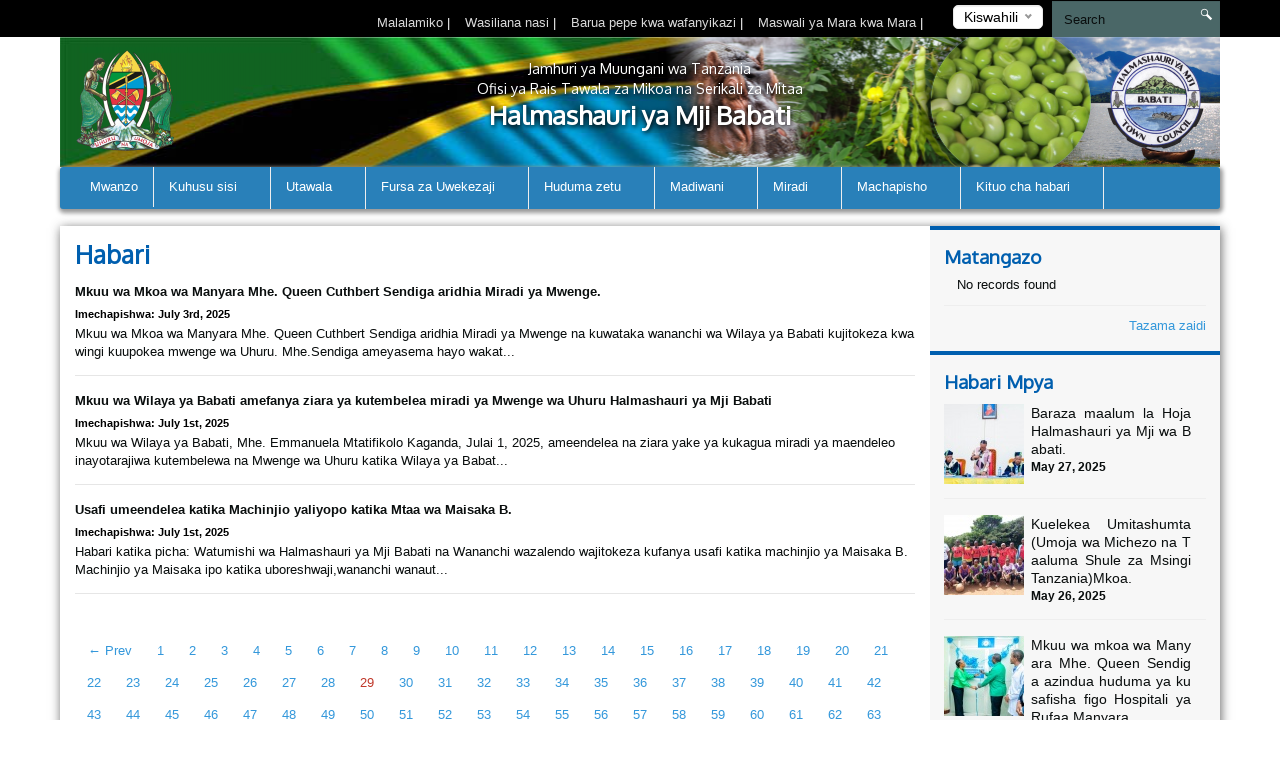

--- FILE ---
content_type: text/html; charset=UTF-8
request_url: https://babatitc.go.tz/news/29
body_size: 52983
content:
<!DOCTYPE html>
<html lang="en">
<head>
    <meta charset="utf-8">
    <meta http-equiv="X-UA-Compatible" content="IE=edge">
    <meta name="viewport" content="width=device-width, initial-scale=1">
    <meta name="description" content="A page to display news">

    <meta property="og:title" content="Habari" />
    <meta property="og:url" content="https://babatitc.go.tz/news/29" />
    <meta property="og:description" content="A page to display news">
    <meta property="og:image" content="https://babatitc.go.tz/themes/ngorongoro/assets/images/coat-of-arms.png">

    <title>News &#124; Babati Town Council</title>
    <link href="https://fonts.googleapis.com/css?family=Oxygen" rel="stylesheet" />
    <link rel="stylesheet" href="https://babatitc.go.tz/themes/mikumi/assets/css/smartmenus.min.css" />
    <link rel="stylesheet" href="https://babatitc.go.tz/themes/mikumi/assets/css/magnific-popup.min.css" />
    <link rel="stylesheet" href="https://babatitc.go.tz/themes/mikumi/assets/css/master.css" />
    <link rel="shortcut icon" href="/storage/app/uploads/public/5eb/485/fc2/thumb_1406_16x16_0_0_crop.png" type="image/x-icon" />
    <!--[if lt IE 9]>
    <script src="https://oss.maxcdn.com/html5shiv/3.7.2/html5shiv.min.js"></script>
    <script src="https://oss.maxcdn.com/respond/1.4.2/respond.min.js"></script>
    <![endif]-->
    <style type="text/css">          #header .banner {
                  background-image: url("/storage/app/uploads/public/5eb/485/be0/thumb_1405_1180x132_0_0_crop.png");
    }          
          
    body{
        background-color : #ffffff;
    }
    .top-bar-menu{
        background-color : #000000;
    }
    #main-menu{
        background-color : #2980b9;
    }
       .dropdown-menu{
        background-color : #2980b9; 
    }
    .right-sidebar-content .page-title, .home-page-title{
        background-color : #ffffff;
    }
</style>
    <style>
        span.current {
            position: relative;
            top: -15px;
            color: #000;
        }
        .nice-select {
            margin-top: -3px;
            padding-left: 10px;
            padding-right: 24px;
            height: 24px;
        }
    </style>

    </head>
<body >



<div class="top-bar-menu">
    <div class="container">
        <div class="row">
            <div class="col-lg-3 col-lg-push-9 col-md-6 col-md-push-6 col-sm-6 col-sm-push-6 col-xs-12">
                <div class="lang">
                    <form method="POST" action="https://babatitc.go.tz/news/29" accept-charset="UTF-8"><input name="_session_key" type="hidden" value="eAxbvyvebcdWUejTIGFYsTqbDTj552Oahu70iQMC"><input name="_token" type="hidden" value="Eqg8WFgPSN23r3DSQhIzO1cp3etAhPilZepSeOxJ">
    <select name="locale" data-request="onSwitchLocale" class="form-control">
                    <option value="en" >English</option>
                    <option value="sw" selected>Kiswahili</option>
            </select>
</form>                </div>
                <!-- /.lang -->
            </div>
            <!-- /.col-md-3 -->
            <div class="col-lg-4 col-lg-pull-1 col-md-6 col-sm-6 col-sm-pull-6 hidden-xs">
            </div>
            <!-- /.col-md-2 -->
            <div class="col-lg-7 col-lg-pull-1  col-md-6 col-md-pull-6  col-sm-12 col-xs-12">
            
                         <ul class="top-menu" id="top-navs">
             <ul id="top-navs">
            <li style="color: white">
            <a  href="https://babatitc.go.tz/complaint">
                Malalamiko


            </a>
|
        </li>
            <li style="color: white">
            <a  href="https://babatitc.go.tz/contact-us">
                Wasiliana nasi


            </a>
|
        </li>
            <li style="color: white">
            <a  href="https://mail.babatitc.go.tz">
                Barua pepe kwa wafanyikazi


            </a>
|
        </li>
            <li style="color: white">
            <a  href="https://babatitc.go.tz/frequently-asked-questions">
                Maswali ya Mara kwa Mara


            </a>
|
        </li>
    </ul>             </ul>
                        
            
   
            </div>
            <!-- /.col-md-7 -->
            <div class="col-lg-2 col-lg-push-0 col-md-4 col-md-push-6 col-sm-12 col-xs-12">
                <div id="search-form">
                    <form role="search" action="https://babatitc.go.tz/search" method="get">
                        <input class="form-control" name="q" type="text" placeholder="Search" autocomplete="off">
                         <i class="icon icon-search"></i>
                                            </form>
                </div>
                <!-- /#search-form -->
            </div>
            <!-- /.col-md-2 -->
        </div>
        <!-- /.row -->
    </div>
    <!-- /.container -->
</div>
<div id="header">
    <div class="container">
        <div class="row">
            <div class="col-md-12">
                <div class="banner">

                        <div class="col-md-2 col-md-push-10 ">
                        <div class="logo">
                            <a href=".">
                            
                                                                 <img src="/storage/app/uploads/public/5eb/485/869/thumb_1404_102x110_0_0_crop.png"  alt="Babati Town Council" />
                                                            </a>
                        </div>
                        <!-- /.logo -->
                    </div>
                    <!-- /.col-md-2 -->


                    <div class="col-md-2  col-md-pull-2 col-sm-2 col-xs-2 hidden-xs">
                        <div class="ngao">
                            <a href=".">
                                                                 <img src="/storage/app/uploads/public/64d/734/042/thumb_1966_102x110_0_0_crop.png"  alt="Babati Town Council" />
                                                            </a>
                        </div>
                        <!-- /.logo -->
                    </div>
                    <!-- /.col-md-2 -->
                    <div class="col-md-8  col-md-pull-2 col-sm-8 col-xs-12">
                        <h1 class="tagline">
                             <small>Jamhuri ya Muungani wa Tanzania</small> 
                             <small>Ofisi ya Rais Tawala za Mikoa na Serikali za Mitaa</small>
                             Halmashauri ya Mji Babati 
                         </h1>
                    </div>
                    <!-- /.col-md-8 col-sm-12 col-xs-12 -->
            
                </div>
                <!-- /.banner -->
            </div>
            <!-- /.col-md-12 -->
        </div>
        <!--/row--><div class="row">
            <div class="col-md-12">
                <div id="main-menu">
                    <div class="navbar navbar-default" role="navigation">
                        <div class="navbar-header">
                            <button type="button" class="navbar-toggle" data-toggle="collapse" data-target=".navbar-collapse">
                                <span class="sr-only">Toggle navigation</span>
                                <span class="icon-bar"></span>
                                <span class="icon-bar"></span>
                                <span class="icon-bar"></span>
                            </button>
                        </div>
                        <div class="navbar-collapse collapse">
    

<ul class="nav navbar-nav">
            <li 
            class=" 
            "
        >
            <a 
                 
                href="https://babatitc.go.tz"
            >
                Mwanzo

                            </a>

                    </li>
            <li 
            class=" 
            dropdown"
        >
            <a 
                class="dropdown-toggle" data-toggle="dropdown" 
                href="#"
            >
                Kuhusu sisi

                <span class="caret"></span>            </a>

                            <ul class="dropdown-menu">
            <li 
            class=" 
            "
        >
            <a 
                 
                href="https://babatitc.go.tz/history"
            >
                Historia

                            </a>

                    </li>
            <li 
            class=" 
            "
        >
            <a 
                 
                href="https://babatitc.go.tz/mission-and-vision"
            >
                Dira na Dhima

                            </a>

                    </li>
            <li 
            class=" 
            "
        >
            <a 
                 
                href="#"
            >
                Maadili ya Msingi

                            </a>

                    </li>
    </ul>                    </li>
            <li 
            class=" 
            dropdown"
        >
            <a 
                class="dropdown-toggle" data-toggle="dropdown" 
                href="#"
            >
                Utawala

                <span class="caret"></span>            </a>

                            <ul class="dropdown-menu">
            <li 
            class=" 
            "
        >
            <a 
                 
                href="https://babatitc.go.tz/organization-structure"
            >
                Muundo wa Taasisi

                            </a>

                    </li>
            <li 
            class=" 
            dropdown"
        >
            <a 
                class="dropdown-toggle" data-toggle="dropdown" 
                href="#"
            >
                Idara

                <span class="caret"></span>            </a>

                            <ul class="dropdown-menu">
            <li 
            class=" 
            "
        >
            <a 
                 
                href="https://babatitc.go.tz/administration"
            >
                Idara ya Utawala na Usimamizi wa Rasilimaliwatu

                            </a>

                    </li>
            <li 
            class=" 
            "
        >
            <a 
                 
                href="https://babatitc.go.tz/planning-statistics-and-monitoring"
            >
                Idara ya Mipango na Uratibu

                            </a>

                    </li>
            <li 
            class=" 
            "
        >
            <a 
                 
                href="https://babatitc.go.tz/afya"
            >
                Idara ya Huduma za Afya, Ustawi wa Jamii na Lishe

                            </a>

                    </li>
            <li 
            class=" 
            "
        >
            <a 
                 
                href="https://babatitc.go.tz/elimu-sekondari"
            >
                Idara ya Elimu Sekondari

                            </a>

                    </li>
            <li 
            class=" 
            "
        >
            <a 
                 
                href="https://babatitc.go.tz/primary-education"
            >
                Idara ya Elimu ya Awali na Msingi

                            </a>

                    </li>
            <li 
            class=" 
            "
        >
            <a 
                 
                href="https://babatitc.go.tz/kilimo"
            >
                Idara ya Kilimo, Mifugo na Uvuvi

                            </a>

                    </li>
            <li 
            class=" 
            "
        >
            <a 
                 
                href="https://babatitc.go.tz/works"
            >
                Idara ya Miundombinu, Maendeleo ya Vijijini na Mjini

                            </a>

                    </li>
            <li 
            class=" 
            "
        >
            <a 
                 
                href="https://babatitc.go.tz/sekta-ya-maendeleo-ya-jamii"
            >
                Idara ya Maendeleo ya Jamii

                            </a>

                    </li>
            <li 
            class=" 
            "
        >
            <a 
                 
                href="https://babatitc.go.tz/viwanda-biashara-na-uwekezaji"
            >
                Idara ya Viwanda, Biashara na Uwekezaji

                            </a>

                    </li>
    </ul>                    </li>
            <li 
            class=" 
            dropdown"
        >
            <a 
                class="dropdown-toggle" data-toggle="dropdown" 
                href="#"
            >
                Vitengo

                <span class="caret"></span>            </a>

                            <ul class="dropdown-menu">
            <li 
            class=" 
            "
        >
            <a 
                 
                href="https://babatitc.go.tz/legal"
            >
                Kitengo cha Huduma za Sheria

                            </a>

                    </li>
            <li 
            class=" 
            "
        >
            <a 
                 
                href="https://babatitc.go.tz/kitengo-cha-ukaguzi-wa-ndani"
            >
                Kitengo cha Ukaguzi wa Ndani

                            </a>

                    </li>
            <li 
            class=" 
            "
        >
            <a 
                 
                href="https://babatitc.go.tz/kitengo-cha-tehama"
            >
                Kitengo cha TEHAMA

                            </a>

                    </li>
            <li 
            class=" 
            "
        >
            <a 
                 
                href="https://babatitc.go.tz/procurement"
            >
                Kitengo cha Usimamizi wa Ununuzi

                            </a>

                    </li>
            <li 
            class=" 
            "
        >
            <a 
                 
                href="https://babatitc.go.tz/election"
            >
                Kitengo cha Uchaguzi

                            </a>

                    </li>
            <li 
            class=" 
            "
        >
            <a 
                 
                href="/"
            >
                Kitengo cha Fedha na Uhasibu

                            </a>

                    </li>
            <li 
            class=" 
            "
        >
            <a 
                 
                href="/"
            >
                Kitengo cha Mawasiliano Serikalini

                            </a>

                    </li>
            <li 
            class=" 
            "
        >
            <a 
                 
                href="/"
            >
                Kitengo cha Michezo, Utamaduni na Sanaa

                            </a>

                    </li>
            <li 
            class=" 
            "
        >
            <a 
                 
                href="/"
            >
                Kitengo cha Maliasili na Hifadhi ya Mazingira

                            </a>

                    </li>
            <li 
            class=" 
            "
        >
            <a 
                 
                href="/"
            >
                Kitengo cha Usafi na Udhibiti wa Taka Ngumu

                            </a>

                    </li>
    </ul>                    </li>
            <li 
            class=" 
            "
        >
            <a 
                 
                href="/"
            >
                Ofisi ya Mtendaji wa Kata

                            </a>

                    </li>
            <li 
            class=" 
            "
        >
            <a 
                 
                href="/"
            >
                Ofisi ya Mtendaji wa Mtaa/Kijiji

                            </a>

                    </li>
    </ul>                    </li>
            <li 
            class=" 
            dropdown"
        >
            <a 
                class="dropdown-toggle" data-toggle="dropdown" 
                href="#"
            >
                Fursa za Uwekezaji

                <span class="caret"></span>            </a>

                            <ul class="dropdown-menu">
            <li 
            class=" 
            "
        >
            <a 
                 
                href="https://babatitc.go.tz/utalii"
            >
                Utalii

                            </a>

                    </li>
            <li 
            class=" 
            "
        >
            <a 
                 
                href="https://babatitc.go.tz/minerals"
            >
                Biashara

                            </a>

                    </li>
            <li 
            class=" 
            "
        >
            <a 
                 
                href="https://babatitc.go.tz/kilimo"
            >
                Kilimo

                            </a>

                    </li>
    </ul>                    </li>
            <li 
            class=" 
            dropdown"
        >
            <a 
                class="dropdown-toggle" data-toggle="dropdown" 
                href="#"
            >
                Huduma zetu

                <span class="caret"></span>            </a>

                            <ul class="dropdown-menu">
            <li 
            class=" 
            "
        >
            <a 
                 
                href="https://babatitc.go.tz/taratibu-za-utoaji-wa-leseni-za-biashara"
            >
                Mfuko wa Maendeleo ya Jamii (TASAF)

                            </a>

                    </li>
            <li 
            class=" 
            "
        >
            <a 
                 
                href="https://babatitc.go.tz/kibali-cha-ujenzi"
            >
                Utoaji wa Vibali vya Ujenzi

                            </a>

                    </li>
    </ul>                    </li>
            <li 
            class=" 
            dropdown"
        >
            <a 
                class="dropdown-toggle" data-toggle="dropdown" 
                href="/"
            >
                Madiwani

                <span class="caret"></span>            </a>

                            <ul class="dropdown-menu">
            <li 
            class=" 
            "
        >
            <a 
                 
                href="https://babatitc.go.tz/orodha-ya-madiwani"
            >
                Orodha ya Madiwani

                            </a>

                    </li>
            <li 
            class=" 
            dropdown"
        >
            <a 
                class="dropdown-toggle" data-toggle="dropdown" 
                href="#"
            >
                Kamati za Huduma za Halmashauri

                <span class="caret"></span>            </a>

                            <ul class="dropdown-menu">
            <li 
            class=" 
            "
        >
            <a 
                 
                href="https://babatitc.go.tz/kamati-ya-fedha-na-uongozi"
            >
                Fedha na Uongozi

                            </a>

                    </li>
            <li 
            class=" 
            "
        >
            <a 
                 
                href="#"
            >
                Uchumi, Afya na Elimu

                            </a>

                    </li>
            <li 
            class=" 
            "
        >
            <a 
                 
                href="#"
            >
                Mipango Miji na Mazingira

                            </a>

                    </li>
            <li 
            class=" 
            "
        >
            <a 
                 
                href="#"
            >
                UKIMWI

                            </a>

                    </li>
            <li 
            class=" 
            "
        >
            <a 
                 
                href="#"
            >
                Maadili

                            </a>

                    </li>
    </ul>                    </li>
    </ul>                    </li>
            <li 
            class=" 
            dropdown"
        >
            <a 
                class="dropdown-toggle" data-toggle="dropdown" 
                href="#"
            >
                Miradi

                <span class="caret"></span>            </a>

                            <ul class="dropdown-menu">
            <li 
            class=" 
            "
        >
            <a 
                 
                href="https://babatitc.go.tz/approved-project"
            >
                Miradi iliyoidhinishwa

                            </a>

                    </li>
            <li 
            class=" 
            "
        >
            <a 
                 
                href="https://babatitc.go.tz/ongoing-project"
            >
                Miradi inayoendelea

                            </a>

                    </li>
            <li 
            class=" 
            "
        >
            <a 
                 
                href="https://babatitc.go.tz/completed-project"
            >
                Miradi iliyokamilika

                            </a>

                    </li>
    </ul>                    </li>
            <li 
            class=" 
            dropdown"
        >
            <a 
                class="dropdown-toggle" data-toggle="dropdown" 
                href="#"
            >
                Machapisho

                <span class="caret"></span>            </a>

                            <ul class="dropdown-menu">
            <li 
            class=" 
            "
        >
            <a 
                 
                href="https://babatitc.go.tz/fomu-za-maombi"
            >
                Miongozo Mbalimbali

                            </a>

                    </li>
            <li 
            class=" 
            "
        >
            <a 
                 
                href="https://babatitc.go.tz/laws"
            >
                Sheria ndogo ndogo

                            </a>

                    </li>
    </ul>                    </li>
            <li 
            class=" 
            dropdown"
        >
            <a 
                class="dropdown-toggle" data-toggle="dropdown" 
                href="#"
            >
                Kituo cha habari

                <span class="caret"></span>            </a>

                            <ul class="dropdown-menu">
            <li 
            class=" 
            "
        >
            <a 
                 
                href="https://babatitc.go.tz/reports"
            >
                Taarifa kwa Vyombo

                            </a>

                    </li>
            <li 
            class=" 
            "
        >
            <a 
                 
                href="https://babatitc.go.tz/speeches"
            >
                Hotuba

                            </a>

                    </li>
            <li 
            class=" 
            "
        >
            <a 
                 
                href="https://babatitc.go.tz/gallery"
            >
                Picha

                            </a>

                    </li>
            <li 
            class=" 
            "
        >
            <a 
                 
                href="https://babatitc.go.tz/videos"
            >
                Video

                            </a>

                    </li>
            <li 
            class=" 
            "
        >
            <a 
                 
                href="https://babatitc.go.tz/news"
            >
                Habari

                            </a>

                    </li>
    </ul>                    </li>
    </ul>
                
                        </div>
                        <!-- /.navbar-collapse collapse -->
                    </div>
                </div>
                <!--/main-menu-->
            </div>
            <!-- /.col-md-12 -->
        </div>
        <!-- /.row -->


    </div>
    <!--/.container-->
</div>
<!-- /#header -->



<div class="middle-content-wrapper">
    <div class="container">
        <div class="row">
            <div class="col-md-12">
                <div class="wrapper">
                    <!--START RIGHT SIDEBAR CONTENTE SECTION-->

<div class="col-md-9 col-sm-12">
    <!--START RIGHT SIDEBAR CONTENTE SECTION-->
    <div class="right-sidebar-content div-match-height">
        <h1 class="page-title">Habari</h1>
                            
 

<ul class="news-lists">
        <li>
         <a href="https://babatitc.go.tz/new/mkuu-wa-mkoa-wa-manyara-mhe-queen-cuthbert-sendiga-aridhia-miradi-ya-mwenge"><img class="lazy" data-original="/storage/app/uploads/public/686/772/616/thumb_2281_260x180_0_0_crop.jpeg" alt=""><h4>Mkuu wa Mkoa wa Manyara Mhe. Queen Cuthbert Sendiga aridhia Miradi ya Mwenge.</h4></a><span class="date">Imechapishwa: July 3rd, 2025</span>

     Mkuu wa Mkoa wa Manyara Mhe. Queen Cuthbert Sendiga aridhia Miradi ya Mwenge na kuwataka wananchi wa Wilaya ya Babati kujitokeza kwa wingi kuupokea mwenge wa Uhuru.

Mhe.Sendiga ameyasema hayo wakat...    </li>
        <li>
         <a href="https://babatitc.go.tz/new/mkuu-wa-wilaya-ya-babati-amefanya-ziara-ya-kutembelea-miradi-ya-mwenge-wa-uhuru-halmashauri-ya-mji-babati"><img class="lazy" data-original="/storage/app/uploads/public/686/4fd/e61/thumb_2280_260x180_0_0_crop.jpeg" alt=""><h4>Mkuu wa Wilaya ya Babati amefanya ziara ya kutembelea miradi ya Mwenge wa Uhuru Halmashauri ya Mji Babati</h4></a><span class="date">Imechapishwa: July 1st, 2025</span>

     Mkuu wa Wilaya ya Babati, Mhe. Emmanuela Mtatifikolo Kaganda, Julai 1, 2025, ameendelea na ziara yake ya kukagua miradi ya maendeleo inayotarajiwa kutembelewa na Mwenge wa Uhuru katika Wilaya ya Babat...    </li>
        <li>
         <a href="https://babatitc.go.tz/new/usafi-umeendelea-katika-machinjio-yaliyopo-katika-mtaa-wa-maisaka-b"><img class="lazy" data-original="/storage/app/uploads/public/686/4f9/fe8/thumb_2279_260x180_0_0_crop.jpeg" alt=""><h4>Usafi umeendelea katika Machinjio yaliyopo katika  Mtaa wa Maisaka B.</h4></a><span class="date">Imechapishwa: July 1st, 2025</span>

     Habari katika picha: Watumishi wa Halmashauri ya Mji Babati na Wananchi wazalendo wajitokeza kufanya usafi katika machinjio ya Maisaka B.

Machinjio ya Maisaka ipo katika uboreshwaji,wananchi wanaut...    </li>
    </ul>


     <nav class="text-center">
        <ul class="pagination">
                <li><a href="https://babatitc.go.tz/news/28">&larr; Prev</a></li>
                 <li class="">
            <a href="https://babatitc.go.tz/news/1">1</a>
        </li>
                <li class="">
            <a href="https://babatitc.go.tz/news/2">2</a>
        </li>
                <li class="">
            <a href="https://babatitc.go.tz/news/3">3</a>
        </li>
                <li class="">
            <a href="https://babatitc.go.tz/news/4">4</a>
        </li>
                <li class="">
            <a href="https://babatitc.go.tz/news/5">5</a>
        </li>
                <li class="">
            <a href="https://babatitc.go.tz/news/6">6</a>
        </li>
                <li class="">
            <a href="https://babatitc.go.tz/news/7">7</a>
        </li>
                <li class="">
            <a href="https://babatitc.go.tz/news/8">8</a>
        </li>
                <li class="">
            <a href="https://babatitc.go.tz/news/9">9</a>
        </li>
                <li class="">
            <a href="https://babatitc.go.tz/news/10">10</a>
        </li>
                <li class="">
            <a href="https://babatitc.go.tz/news/11">11</a>
        </li>
                <li class="">
            <a href="https://babatitc.go.tz/news/12">12</a>
        </li>
                <li class="">
            <a href="https://babatitc.go.tz/news/13">13</a>
        </li>
                <li class="">
            <a href="https://babatitc.go.tz/news/14">14</a>
        </li>
                <li class="">
            <a href="https://babatitc.go.tz/news/15">15</a>
        </li>
                <li class="">
            <a href="https://babatitc.go.tz/news/16">16</a>
        </li>
                <li class="">
            <a href="https://babatitc.go.tz/news/17">17</a>
        </li>
                <li class="">
            <a href="https://babatitc.go.tz/news/18">18</a>
        </li>
                <li class="">
            <a href="https://babatitc.go.tz/news/19">19</a>
        </li>
                <li class="">
            <a href="https://babatitc.go.tz/news/20">20</a>
        </li>
                <li class="">
            <a href="https://babatitc.go.tz/news/21">21</a>
        </li>
                <li class="">
            <a href="https://babatitc.go.tz/news/22">22</a>
        </li>
                <li class="">
            <a href="https://babatitc.go.tz/news/23">23</a>
        </li>
                <li class="">
            <a href="https://babatitc.go.tz/news/24">24</a>
        </li>
                <li class="">
            <a href="https://babatitc.go.tz/news/25">25</a>
        </li>
                <li class="">
            <a href="https://babatitc.go.tz/news/26">26</a>
        </li>
                <li class="">
            <a href="https://babatitc.go.tz/news/27">27</a>
        </li>
                <li class="">
            <a href="https://babatitc.go.tz/news/28">28</a>
        </li>
                <li class="active">
            <a href="https://babatitc.go.tz/news/29">29</a>
        </li>
                <li class="">
            <a href="https://babatitc.go.tz/news/30">30</a>
        </li>
                <li class="">
            <a href="https://babatitc.go.tz/news/31">31</a>
        </li>
                <li class="">
            <a href="https://babatitc.go.tz/news/32">32</a>
        </li>
                <li class="">
            <a href="https://babatitc.go.tz/news/33">33</a>
        </li>
                <li class="">
            <a href="https://babatitc.go.tz/news/34">34</a>
        </li>
                <li class="">
            <a href="https://babatitc.go.tz/news/35">35</a>
        </li>
                <li class="">
            <a href="https://babatitc.go.tz/news/36">36</a>
        </li>
                <li class="">
            <a href="https://babatitc.go.tz/news/37">37</a>
        </li>
                <li class="">
            <a href="https://babatitc.go.tz/news/38">38</a>
        </li>
                <li class="">
            <a href="https://babatitc.go.tz/news/39">39</a>
        </li>
                <li class="">
            <a href="https://babatitc.go.tz/news/40">40</a>
        </li>
                <li class="">
            <a href="https://babatitc.go.tz/news/41">41</a>
        </li>
                <li class="">
            <a href="https://babatitc.go.tz/news/42">42</a>
        </li>
                <li class="">
            <a href="https://babatitc.go.tz/news/43">43</a>
        </li>
                <li class="">
            <a href="https://babatitc.go.tz/news/44">44</a>
        </li>
                <li class="">
            <a href="https://babatitc.go.tz/news/45">45</a>
        </li>
                <li class="">
            <a href="https://babatitc.go.tz/news/46">46</a>
        </li>
                <li class="">
            <a href="https://babatitc.go.tz/news/47">47</a>
        </li>
                <li class="">
            <a href="https://babatitc.go.tz/news/48">48</a>
        </li>
                <li class="">
            <a href="https://babatitc.go.tz/news/49">49</a>
        </li>
                <li class="">
            <a href="https://babatitc.go.tz/news/50">50</a>
        </li>
                <li class="">
            <a href="https://babatitc.go.tz/news/51">51</a>
        </li>
                <li class="">
            <a href="https://babatitc.go.tz/news/52">52</a>
        </li>
                <li class="">
            <a href="https://babatitc.go.tz/news/53">53</a>
        </li>
                <li class="">
            <a href="https://babatitc.go.tz/news/54">54</a>
        </li>
                <li class="">
            <a href="https://babatitc.go.tz/news/55">55</a>
        </li>
                <li class="">
            <a href="https://babatitc.go.tz/news/56">56</a>
        </li>
                <li class="">
            <a href="https://babatitc.go.tz/news/57">57</a>
        </li>
                <li class="">
            <a href="https://babatitc.go.tz/news/58">58</a>
        </li>
                <li class="">
            <a href="https://babatitc.go.tz/news/59">59</a>
        </li>
                <li class="">
            <a href="https://babatitc.go.tz/news/60">60</a>
        </li>
                <li class="">
            <a href="https://babatitc.go.tz/news/61">61</a>
        </li>
                <li class="">
            <a href="https://babatitc.go.tz/news/62">62</a>
        </li>
                <li class="">
            <a href="https://babatitc.go.tz/news/63">63</a>
        </li>
                <li class="">
            <a href="https://babatitc.go.tz/news/64">64</a>
        </li>
                <li class="">
            <a href="https://babatitc.go.tz/news/65">65</a>
        </li>
                <li class="">
            <a href="https://babatitc.go.tz/news/66">66</a>
        </li>
                <li class="">
            <a href="https://babatitc.go.tz/news/67">67</a>
        </li>
                <li class="">
            <a href="https://babatitc.go.tz/news/68">68</a>
        </li>
                <li class="">
            <a href="https://babatitc.go.tz/news/69">69</a>
        </li>
                <li class="">
            <a href="https://babatitc.go.tz/news/70">70</a>
        </li>
                <li class="">
            <a href="https://babatitc.go.tz/news/71">71</a>
        </li>
                <li class="">
            <a href="https://babatitc.go.tz/news/72">72</a>
        </li>
                <li class="">
            <a href="https://babatitc.go.tz/news/73">73</a>
        </li>
                <li class="">
            <a href="https://babatitc.go.tz/news/74">74</a>
        </li>
                <li class="">
            <a href="https://babatitc.go.tz/news/75">75</a>
        </li>
                <li class="">
            <a href="https://babatitc.go.tz/news/76">76</a>
        </li>
                <li class="">
            <a href="https://babatitc.go.tz/news/77">77</a>
        </li>
                <li class="">
            <a href="https://babatitc.go.tz/news/78">78</a>
        </li>
                <li class="">
            <a href="https://babatitc.go.tz/news/79">79</a>
        </li>
                <li class="">
            <a href="https://babatitc.go.tz/news/80">80</a>
        </li>
                <li class="">
            <a href="https://babatitc.go.tz/news/81">81</a>
        </li>
                <li class="">
            <a href="https://babatitc.go.tz/news/82">82</a>
        </li>
                <li class="">
            <a href="https://babatitc.go.tz/news/83">83</a>
        </li>
                <li class="">
            <a href="https://babatitc.go.tz/news/84">84</a>
        </li>
                <li class="">
            <a href="https://babatitc.go.tz/news/85">85</a>
        </li>
                <li class="">
            <a href="https://babatitc.go.tz/news/86">86</a>
        </li>
                <li class="">
            <a href="https://babatitc.go.tz/news/87">87</a>
        </li>
                <li class="">
            <a href="https://babatitc.go.tz/news/88">88</a>
        </li>
                <li class="">
            <a href="https://babatitc.go.tz/news/89">89</a>
        </li>
                <li class="">
            <a href="https://babatitc.go.tz/news/90">90</a>
        </li>
                <li class="">
            <a href="https://babatitc.go.tz/news/91">91</a>
        </li>
                <li class="">
            <a href="https://babatitc.go.tz/news/92">92</a>
        </li>
                <li class="">
            <a href="https://babatitc.go.tz/news/93">93</a>
        </li>
                <li class="">
            <a href="https://babatitc.go.tz/news/94">94</a>
        </li>
                <li class="">
            <a href="https://babatitc.go.tz/news/95">95</a>
        </li>
                <li class="">
            <a href="https://babatitc.go.tz/news/96">96</a>
        </li>
                <li class="">
            <a href="https://babatitc.go.tz/news/97">97</a>
        </li>
                <li class="">
            <a href="https://babatitc.go.tz/news/98">98</a>
        </li>
                <li class="">
            <a href="https://babatitc.go.tz/news/99">99</a>
        </li>
                <li class="">
            <a href="https://babatitc.go.tz/news/100">100</a>
        </li>
                <li class="">
            <a href="https://babatitc.go.tz/news/101">101</a>
        </li>
                <li class="">
            <a href="https://babatitc.go.tz/news/102">102</a>
        </li>
                <li class="">
            <a href="https://babatitc.go.tz/news/103">103</a>
        </li>
                <li class="">
            <a href="https://babatitc.go.tz/news/104">104</a>
        </li>
                <li class="">
            <a href="https://babatitc.go.tz/news/105">105</a>
        </li>
                <li class="">
            <a href="https://babatitc.go.tz/news/106">106</a>
        </li>
                <li class="">
            <a href="https://babatitc.go.tz/news/107">107</a>
        </li>
                <li class="">
            <a href="https://babatitc.go.tz/news/108">108</a>
        </li>
                <li class="">
            <a href="https://babatitc.go.tz/news/109">109</a>
        </li>
                <li class="">
            <a href="https://babatitc.go.tz/news/110">110</a>
        </li>
                <li class="">
            <a href="https://babatitc.go.tz/news/111">111</a>
        </li>
                <li class="">
            <a href="https://babatitc.go.tz/news/112">112</a>
        </li>
                <li class="">
            <a href="https://babatitc.go.tz/news/113">113</a>
        </li>
                <li class="">
            <a href="https://babatitc.go.tz/news/114">114</a>
        </li>
                <li class="">
            <a href="https://babatitc.go.tz/news/115">115</a>
        </li>
                <li class="">
            <a href="https://babatitc.go.tz/news/116">116</a>
        </li>
                <li class="">
            <a href="https://babatitc.go.tz/news/117">117</a>
        </li>
                <li class="">
            <a href="https://babatitc.go.tz/news/118">118</a>
        </li>
                <li class="">
            <a href="https://babatitc.go.tz/news/119">119</a>
        </li>
                <li class="">
            <a href="https://babatitc.go.tz/news/120">120</a>
        </li>
                <li class="">
            <a href="https://babatitc.go.tz/news/121">121</a>
        </li>
                <li class="">
            <a href="https://babatitc.go.tz/news/122">122</a>
        </li>
                <li class="">
            <a href="https://babatitc.go.tz/news/123">123</a>
        </li>
                 <li><a href="https://babatitc.go.tz/news/30">Next &rarr;</a></li>
            </ul>
    </nav>


                        </div>
                        <!-- /.right-sidebar-content -->
                        <!--/END RIGHT SIDEBAR CONTENTE SECTION-->
                    </div>



<div class="col-md-3 hidden-xs hidden-sm nopadding">
    <div class="right-sidebar-wrapper div-match-height">
        <!--START ANNOUNCEMENTS-->
        <div class="right-sidebar-container">
            <h2>Matangazo</h2>
            
             


            
            <ul class="ads-listing">
                        <li class="no-data">No records found</li>
              
                <a href="https://babatitc.go.tz/announcements/29" class="view-all">Tazama zaidi </a> 
        </ul>
            <!-- /.ads-listing -->
        </div>
        <!-- /.right-sidebar-container -->
        <!--/END OF ANNOUNCEMENTS-->
        <!--START SIDEBAR NEWS-->
        <div class="right-sidebar-container">
            <h2>Habari Mpya</h2>
            
            
             

            <ul class="sidebar-news-lists">
            
    <li>
            <div class="col-md-4 nopadding"><a href="https://babatitc.go.tz/new/baraza-maalum-la-hoja-halmashauri-ya-mji-wa-babati"><img src="/storage/app/uploads/public/683/5ab/a24/thumb_2241_80x80_0_0_crop.jpeg" alt=""></a></div><!-- /.col-md-6 --><div class="col-md-8 nopadding-left"><a href="https://babatitc.go.tz/new/baraza-maalum-la-hoja-halmashauri-ya-mji-wa-babati"><h4>Baraza maalum la Hoja Halmashauri ya Mji wa Babati.</h4></a><span >May  27, 2025</span></div><!-- /.col-md-8 -->    </li>
      
    <li>
            <div class="col-md-4 nopadding"><a href="https://babatitc.go.tz/new/kuelekea-umitashumtaumoja-wa-michezo-na-taaluma-shule-za-msingi-tanzaniamkoa"><img src="/storage/app/uploads/public/683/5a7/5f5/thumb_2239_80x80_0_0_crop.jpeg" alt=""></a></div><!-- /.col-md-6 --><div class="col-md-8 nopadding-left"><a href="https://babatitc.go.tz/new/kuelekea-umitashumtaumoja-wa-michezo-na-taaluma-shule-za-msingi-tanzaniamkoa"><h4>Kuelekea Umitashumta(Umoja wa Michezo na Taaluma Shule za Msingi Tanzania)Mkoa.</h4></a><span >May  26, 2025</span></div><!-- /.col-md-8 -->    </li>
      
    <li>
            <div class="col-md-4 nopadding"><a href="https://babatitc.go.tz/new/mkuu-wa-mkoa-wa-manyara-mhe-queen-sendiga-azindua-huduma-ya-kusafisha-figo-hospitali-ya-rufaa-manyara"><img src="/storage/app/uploads/public/683/5a6/329/thumb_2238_80x80_0_0_crop.jpeg" alt=""></a></div><!-- /.col-md-6 --><div class="col-md-8 nopadding-left"><a href="https://babatitc.go.tz/new/mkuu-wa-mkoa-wa-manyara-mhe-queen-sendiga-azindua-huduma-ya-kusafisha-figo-hospitali-ya-rufaa-manyara"><h4>Mkuu wa mkoa wa Manyara Mhe. Queen Sendiga azindua huduma ya kusafisha figo Hospitali ya Rufaa Manyara.</h4></a><span >May  24, 2025</span></div><!-- /.col-md-8 -->    </li>
      
    <li>
            <div class="col-md-4 nopadding"><a href="https://babatitc.go.tz/new/maafisa-habari-wasisitizwa-kuzungumzia-shughuli-za-maendeleo-za-serikali"><img src="/storage/app/uploads/public/683/5a4/c6d/thumb_2237_80x80_0_0_crop.jpeg" alt=""></a></div><!-- /.col-md-6 --><div class="col-md-8 nopadding-left"><a href="https://babatitc.go.tz/new/maafisa-habari-wasisitizwa-kuzungumzia-shughuli-za-maendeleo-za-serikali"><h4>Maafisa Habari wasisitizwa kuzungumzia shughuli za Maendeleo za Serikali..</h4></a><span >May  25, 2025</span></div><!-- /.col-md-8 -->    </li>
                      
             
                <a href="https://babatitc.go.tz/news/29" class="view-all">Tazama zaidi </a> </ul>
            <!-- /.ads-listing -->
        </div>
        <!-- /.right-sidebar-container -->
        <!--/END SIDEBAR NEWS-->
    </div>
</div>
<!-- /.left-sidebar-wrapper -->
   </div>
            </div>
        </div>
    </div>
</div>


<div class="mini-footer">
    <div class="container">
        <div class="row ">
            <div class="col-md-12">
                <div class="wrapper">
                    <div class="col-md-3 col-sm-3 
                    ">
                       
                        <div class="footer-div-section footer-video-wrapper">
                            <h4>Video</h4>
                          
                            <div class="home-videos">
                                      

    	
        <a href="https://www.youtube.com/watch?v=-QQCilMIhwcxKvKb" class="video-content" title=""> <img src="http://img.youtube.com/vi/-QQCilMIhwcxKvKb/0.jpg" alt=""> <span><i class="icon-playback-play"></i></span> </a>
         <h6>Makala ya Miradi ya Maendeleo Halmashauri ya Mji wa Babati 2024</h6> </a>

     <a href="https://babatitc.go.tz/videos/29" class="read-more">Video zaidi</a>
   

                                    
                            </div>

                        </div>
                    </div>
                    <div class="col-md-3 col-sm-3 ">
                        <div class="footer-div-section footer-address-wrapper">
                            <h4>Viunganishi vya haraka</h4>
                            
<ul class="ads-listing">
    </ul>                        </div>
                        
<!-- <img  src="http://smallcounter.com/online/fcc.php?id=1510828949"></a><br>
 -->                    </div>
                    <div class="col-md-3 col-sm-3  ">
                        <div class="footer-div-section   footer-social-media-wrapper">
                            <h4>Viunganishi Linganifu</h4>
                            
                            <ul class="ads-listing">
                                                            </ul>
                            <h4>World visitors tracker</h4>

<!-- VISITOR TRACK START -->


<img title="World visitors tracker" src="http://smallcounter.com/map/view.php?type=180&id=1512980118" border="1" alt="world map hits counter" /></a><br>
  <h4>Visitors Counter</h4>

<!-- COUNTER START -->          <div class="footercounter">
                                            <a href='https://www.free-counters.org/'>free HitCounter</a> <script type='text/javascript' src='https://www.freevisitorcounters.com/auth.php?id=9f0253ea2be0066c58894fb10241f4c9fcbfd6d0'></script>
<script type="text/javascript" src="https://www.freevisitorcounters.com/en/home/counter/326838/t/0"></script>
                                </div>        
<!-- VISITOR TRACK END -->
<p></p>
                        
                        </div>
                    </div>
                    <div class="col-md-3 col-sm-9 ">

                         <div class="footer-div-section footer-address-wrapper">
                            <h4 class="home-page-title">Ramani Elekezi</h4>
                                                            
                     <a href="https://goo.gl/maps/ouMMoWM7Y91yK5Vy6" target="_blank">

                                  <img src="/storage/app/uploads/public/5ed/ca1/485/thumb_1426_370x300_0_0_crop.png" alt="">

                              </a>

                              
                            <h4>Wasiliana nasi</h4>
                            





<ul class="ads-listing">
    </ul>
<a href="https://babatitc.go.tz/othercontacts/29" class="more-stats">Mawasiliano mengine <i class="icon-arrow-triangle-right"></i></a>

                                                              
                              <p></p>
                            <div class="social-network">
                                                               <a href=" #"  target="_blank"><img src="https://babatitc.go.tz/themes/mikumi/assets/images/facebook.png"></a>
                                                                                                   <a href="#"  target="_blank"><img src="https://babatitc.go.tz/themes/mikumi/assets/images/twitter.png"></a>
                                                                                                                                      <a href="https://www.youtube.com/channel/UCNnBBtkBcsmx3gpI6paCZdw"  target="_blank"><img src="https://babatitc.go.tz/themes/mikumi/assets/images/youtube.png"></a>
                                                                                                                                   <a href="#"  target="_blank"><img src="https://babatitc.go.tz/themes/mikumi/assets/images/instagram.png"></a>
                                
                            </div>
                                  
                                  <p>&nbsp;
                                    &nbsp;
                                  </p>

                                  
                            <!-- COUNTER ENDS --> 

                            
                             <!-- <img title="Visitors counter" border="0" src="http://smallcounter.com/online/ccc.php?id=1510727013"></a><br> -->


                                  <!-- <img title="Visitors counter" border="0" src="http://smallcounter.com/online/ccc.php?id=1510727013"></a><br> -->
                                  <p></p>
                           
                        </div>
                    </div>
                </div>
                <!-- /.wrapper -->
            </div>
            <!-- /.col-md-12 -->
        </div>
    </div>
    <!--/container-->
</div>
<div class="footer">
    <!--footer-container-->
    <!--footer-container-->
    <div class="container">
        <div class="row">
            <!--/container white-->
                <ul class="footer-damn-lists">
        <ul class="footer-damn-lists">
            <li>
            <a  href="https://babatitc.go.tz/privacy-policy">
                Sera ya faragha

            </a>

        </li>
            <li>
            <a  href="#">
                Kanusho

            </a>

        </li>
            <li>
            <a  href="https://babatitc.go.tz/frequently-asked-questions">
                Maswali ya Mara kwa Mara

            </a>

        </li>
            <li>
            <a  href="sitemap.xml">
                Ramani ya Eneo

            </a>

        </li>
            <li>
            <a  href="/">
                Huduma

            </a>

        </li>
    </ul>    </ul>
         
            <p class="text-center">Hatimiliki@2021 Haki zote zimehifadhiwa na Halmashauri ya Mji Babati </p>
        </div>
    </div>
</div>


 <!--CORE JS-->
  
    <script src="https://babatitc.go.tz/themes/mikumi/assets/js/jquery.min.js"></script>


    <script src="https://babatitc.go.tz/themes/mikumi/assets/js/bootstrap.min.js"></script>
    <script src="https://babatitc.go.tz/themes/mikumi/assets/js/matchHeight.min.js"></script>
    <script src="https://babatitc.go.tz/themes/mikumi/assets/js/placeholder.min.js"></script>
    <script src="https://babatitc.go.tz/themes/mikumi/assets/js/easing.min.js"></script>
    <script src="https://babatitc.go.tz/themes/mikumi/assets/js/smartmenu.min.js"></script>
    <script src="https://babatitc.go.tz/themes/mikumi/assets/js/smartmenu.bootstrap.min.js"></script>
    <script src="https://babatitc.go.tz/themes/mikumi/assets/js/jquery.lazyload.min.js"></script>
    <script src="https://babatitc.go.tz/themes/mikumi/assets/js/jquery.magnific-popup.min.js"></script>
    <script src="https://babatitc.go.tz/themes/mikumi/assets/js/moment.min.js"></script>
    <script src="https://babatitc.go.tz/themes/mikumi/assets/js/jquery.nice-select.min.js"></script>
    <script src="https://babatitc.go.tz/themes/mikumi/assets/js/fastclick.min.js"></script>
    <script src="https://babatitc.go.tz/themes/mikumi/assets/js/prism.min.js"></script>

    <script src="https://babatitc.go.tz/combine/130a7c3d2a15dd3f534d6be39e79f64b-1490778871"></script>
    <script src="https://babatitc.go.tz/combine/c964d4f92822e1001748d7f1a12cb2bb-1490778871"></script>
    <link rel="stylesheet" href="https://babatitc.go.tz/combine/3a2afd16231a6c4010822bf170bac22d-1490778871">

 
    <!--END CORE JS-->
    <!--PAGES JS-->

        
<script>
jQuery(document).ready(function() {
    jQuery('.video-content').magnificPopup({
        type: 'iframe',


        iframe: {
            markup: '<div class="mfp-iframe-scaler ">' +
                '<div class="mfp-close "></div>' +
                '<iframe class="mfp-iframe " frameborder="0 " allowfullscreen></iframe>' +
                '<div class="mfp-title ">Some caption</div>' +
                '</div>'
        },
        callbacks: {
            markupParse: function(template, values, item) {
                values.title = item.el.attr('title');
            }
        }


    });
});
</script>

    <!--END PAGES JS-->
    <!--CUSTOM JS-->
  <script src="https://babatitc.go.tz/themes/mikumi/assets/js/custom.min.js"></script>
    <!-- Google Analytics: change UA-XXXXX-X to be your site's ID. -->

       
    <script>
    (function(b, o, i, l, e, r) {
        b.GoogleAnalyticsObject = l;
        b[l] || (b[l] =
            function() {
                (b[l].q = b[l].q || []).push(arguments)
            });
        b[l].l = +new Date;
        e = o.createElement(i);
        r = o.getElementsByTagName(i)[0];
        e.src = '//www.google-analytics.com/analytics.js';
        r.parentNode.insertBefore(e, r)
    }(window, document, 'script', 'ga'));
    ga('create', 'UA-XXXXX-X', 'auto');
    ga('send', 'pageview');
    </script>
</body>
</html>